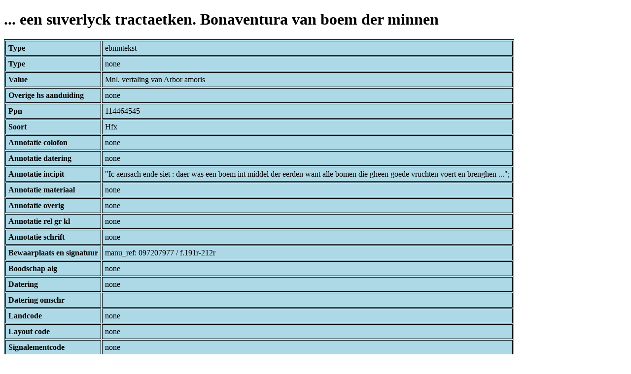

--- FILE ---
content_type: text/html; charset=UTF-8
request_url: https://bnm-i.huygens.knaw.nl/api/domain/ebnmteksten/TEXT000000011600
body_size: 1576
content:
<!DOCTYPE html>
<html>
<head>
<meta charset="UTF-8">
<link rel="stylesheet" type="text/css" href="https://bnm-i.huygens.knaw.nl/api/static/css/static-html.css"/>
<base href="https://bnm-i.huygens.knaw.nl/api/domain/">
<title>... een suverlyck tractaetken. Bonaventura van boem der minnen</title>
</head>
<body>
<h1>... een suverlyck tractaetken. Bonaventura van boem der minnen</h1><table>
<tr><th>Type</th><td>ebnmtekst</td></tr>
<tr><th>Type</th><td>none</td></tr>
<tr><th>Value</th><td>Mnl. vertaling van Arbor amoris</td></tr>
<tr><th>Overige  hs  aanduiding</th><td>none</td></tr>
<tr><th>Ppn</th><td>114464545</td></tr>
<tr><th>Soort</th><td>Hfx</td></tr>
<tr><th>Annotatie  colofon</th><td>none</td></tr>
<tr><th>Annotatie  datering</th><td>none</td></tr>
<tr><th>Annotatie  incipit</th><td>&quot;Ic aensach ende siet : daer was een boem int middel der eerden want alle bomen die gheen goede vruchten voert en brenghen ...&quot;;<br>
</td></tr>
<tr><th>Annotatie  materiaal</th><td>none</td></tr>
<tr><th>Annotatie  overig</th><td>none</td></tr>
<tr><th>Annotatie  rel   gr  kl</th><td>none</td></tr>
<tr><th>Annotatie  schrift</th><td>none</td></tr>
<tr><th>Bewaarplaats  en  signatuur</th><td>manu_ref: 097207977 / f.191r-212r</td></tr>
<tr><th>Boodschap  alg</th><td>none</td></tr>
<tr><th>Datering</th><td>none</td></tr>
<tr><th>Datering  omschr</th><td></td></tr>
<tr><th>Landcode</th><td>none</td></tr>
<tr><th>Layout  code</th><td>none</td></tr>
<tr><th>Signalementcode</th><td>none</td></tr>
<tr><th>Sleutelw  incipit</th><td>aensien sien boom middel erde;<br>
</td></tr>
<tr><th>Titel</th><td>none</td></tr>
<tr><th>Titel  hs  inc  form</th><td>... een suverlyck tractaetken. Bonaventura van boem der minnen;<br>
</td></tr>
<tr><th>Links</th><td>none</td></tr>
<tr><th>Code Id</th><td>none</td></tr>
<tr><th>Id</th><td>TEXT000000011600</td></tr>
<tr><th>Rev</th><td>1</td></tr>
<tr><th>Created</th><td><table>
<tr><th>Time Stamp</th><td> 1424335062298</td></tr>
<tr><th>User Id</th><td>importer</td></tr>
<tr><th>Vre Id</th><td>ebnm</td></tr>
</table></td></tr>
<tr><th>Modified</th><td><table>
<tr><th>Time Stamp</th><td> 1424335062298</td></tr>
<tr><th>User Id</th><td>importer</td></tr>
<tr><th>Vre Id</th><td>ebnm</td></tr>
</table></td></tr>
<tr><th>Pid</th><td>http://hdl.handle.net/11240/ec9e81ad-4067-4e88-893a-6266c5b8cb4f</td></tr>
<tr><th>Deleted</th><td>no</td></tr>
<tr><th>Relation Count</th><td> 8</td></tr>
<tr><th>Properties</th><td><table>
</table></td></tr>
<tr><th>Relations</th><td><table>
<tr><th>Text  part  of</th><td><table>
<tr><th>Type</th><td>ebnmtekstdrager</td></tr>
<tr><th>Id</th><td>TDRA000000003588</td></tr>
<tr><th>Path</th><td><a href="ebnmtekstdragers/TDRA000000003588">domain/ebnmtekstdragers/TDRA000000003588</a></td></tr>
<tr><th>Display Name</th><td>'S-GRAVENHAGE, KB : 133 G 1</td></tr>
<tr><th>Relation Id</th><td>RELA000000272070</td></tr>
<tr><th>Accepted</th><td>yes</td></tr>
<tr><th>Rev</th><td> 1</td></tr>
<tr><th>Pre Text</th><td>none</td></tr>
<tr><th>Post Text</th><td>f.191r-212r</td></tr>
<tr><th>Ref Type</th><td>ebnmtekstdrager</td></tr>
<tr><th>Relation Type Id</th><td>RELT000000000022</td></tr>
<tr><th>Order</th><td> 0</td></tr>
</table>
</td></tr>
<tr><th>Text  has  doc</th><td><table>
<tr><th>Type</th><td>ebnmdocumentatie</td></tr>
<tr><th>Id</th><td>DOCU000000003576</td></tr>
<tr><th>Path</th><td><a href="ebnmdocumentatie/DOCU000000003576">domain/ebnmdocumentatie/DOCU000000003576</a></td></tr>
<tr><th>Display Name</th><td>Brugmans 1922</td></tr>
<tr><th>Relation Id</th><td>RELA000000272073</td></tr>
<tr><th>Accepted</th><td>yes</td></tr>
<tr><th>Rev</th><td> 1</td></tr>
<tr><th>Pre Text</th><td>none</td></tr>
<tr><th>Post Text</th><td>, nr.883; </td></tr>
<tr><th>Ref Type</th><td>ebnmdocumentatie</td></tr>
<tr><th>Relation Type Id</th><td>RELT000000000024</td></tr>
<tr><th>Order</th><td> 2</td></tr>
</table>
<table>
<tr><th>Type</th><td>ebnmdocumentatie</td></tr>
<tr><th>Id</th><td>DOCU000000000703</td></tr>
<tr><th>Path</th><td><a href="ebnmdocumentatie/DOCU000000000703">domain/ebnmdocumentatie/DOCU000000000703</a></td></tr>
<tr><th>Display Name</th><td>Kamber 1964</td></tr>
<tr><th>Relation Id</th><td>RELA000000272071</td></tr>
<tr><th>Accepted</th><td>yes</td></tr>
<tr><th>Rev</th><td> 1</td></tr>
<tr><th>Pre Text</th><td>none</td></tr>
<tr><th>Post Text</th><td>, p.95-96, 104-106; </td></tr>
<tr><th>Ref Type</th><td>ebnmdocumentatie</td></tr>
<tr><th>Relation Type Id</th><td>RELT000000000024</td></tr>
<tr><th>Order</th><td> 0</td></tr>
</table>
<table>
<tr><th>Type</th><td>ebnmdocumentatie</td></tr>
<tr><th>Id</th><td>DOCU000000003835</td></tr>
<tr><th>Path</th><td><a href="ebnmdocumentatie/DOCU000000003835">domain/ebnmdocumentatie/DOCU000000003835</a></td></tr>
<tr><th>Display Name</th><td>Kok 1924</td></tr>
<tr><th>Relation Id</th><td>RELA000000272074</td></tr>
<tr><th>Accepted</th><td>yes</td></tr>
<tr><th>Rev</th><td> 1</td></tr>
<tr><th>Pre Text</th><td>De </td></tr>
<tr><th>Post Text</th><td>, p.209.</td></tr>
<tr><th>Ref Type</th><td>ebnmdocumentatie</td></tr>
<tr><th>Relation Type Id</th><td>RELT000000000024</td></tr>
<tr><th>Order</th><td> 3</td></tr>
</table>
<table>
<tr><th>Type</th><td>ebnmdocumentatie</td></tr>
<tr><th>Id</th><td>DOCU000000000372</td></tr>
<tr><th>Path</th><td><a href="ebnmdocumentatie/DOCU000000000372">domain/ebnmdocumentatie/DOCU000000000372</a></td></tr>
<tr><th>Display Name</th><td>Ruh 1956 (Bonaventura)</td></tr>
<tr><th>Relation Id</th><td>RELA000000272072</td></tr>
<tr><th>Accepted</th><td>yes</td></tr>
<tr><th>Rev</th><td> 1</td></tr>
<tr><th>Pre Text</th><td>none</td></tr>
<tr><th>Post Text</th><td>, p.292-293; </td></tr>
<tr><th>Ref Type</th><td>ebnmdocumentatie</td></tr>
<tr><th>Relation Type Id</th><td>RELT000000000024</td></tr>
<tr><th>Order</th><td> 1</td></tr>
</table>
</td></tr>
<tr><th>Text  has  norm  title</th><td><table>
<tr><th>Type</th><td>ebnmlexicon</td></tr>
<tr><th>Id</th><td>LEXI000000004563</td></tr>
<tr><th>Path</th><td><a href="ebnmlexicons/LEXI000000004563">domain/ebnmlexicons/LEXI000000004563</a></td></tr>
<tr><th>Display Name</th><td>Mnl. vertaling van Arbor amoris</td></tr>
<tr><th>Relation Id</th><td>RELA000000272075</td></tr>
<tr><th>Accepted</th><td>yes</td></tr>
<tr><th>Rev</th><td> 1</td></tr>
<tr><th>Pre Text</th><td>none</td></tr>
<tr><th>Post Text</th><td>none</td></tr>
<tr><th>Ref Type</th><td>ebnmlexicon_tekst</td></tr>
<tr><th>Relation Type Id</th><td>RELT000000000025</td></tr>
<tr><th>Order</th><td> 0</td></tr>
</table>
</td></tr>
<tr><th>Tekst Is Part Of Tekstdrager With Regiocode</th><td><table>
<tr><th>Type</th><td>ebnmregiocode</td></tr>
<tr><th>Id</th><td>LOCA000000000014</td></tr>
<tr><th>Path</th><td><a href="ebnmregiocodes/LOCA000000000014">domain/ebnmregiocodes/LOCA000000000014</a></td></tr>
<tr><th>Display Name</th><td>Nederlanden</td></tr>
<tr><th>Relation Id</th><td>none</td></tr>
<tr><th>Accepted</th><td>yes</td></tr>
<tr><th>Rev</th><td> 0</td></tr>
<tr><th>Pre Text</th><td>none</td></tr>
<tr><th>Post Text</th><td>none</td></tr>
<tr><th>Ref Type</th><td>ebnmregiocode</td></tr>
<tr><th>Relation Type Id</th><td>RELT000000000033</td></tr>
<tr><th>Order</th><td> 0</td></tr>
</table>
</td></tr>
<tr><th>Tekst Is Part Of Tekstdrager With Localisering</th><td><table>
<tr><th>Type</th><td>ebnmlexicon</td></tr>
<tr><th>Id</th><td>LEXI000000011463</td></tr>
<tr><th>Path</th><td><a href="ebnmlexicons/LEXI000000011463">domain/ebnmlexicons/LEXI000000011463</a></td></tr>
<tr><th>Display Name</th><td>Nederlanden</td></tr>
<tr><th>Relation Id</th><td>none</td></tr>
<tr><th>Accepted</th><td>yes</td></tr>
<tr><th>Rev</th><td> 0</td></tr>
<tr><th>Pre Text</th><td>none</td></tr>
<tr><th>Post Text</th><td>none</td></tr>
<tr><th>Ref Type</th><td>ebnmlexicon_tekst</td></tr>
<tr><th>Relation Type Id</th><td>RELT000000000034</td></tr>
<tr><th>Order</th><td> 0</td></tr>
</table>
</td></tr>
</table></td></tr>
<tr><th>Annotatie  inhoud</th><td>Mnl. vertaling van Arbor amoris;<br>
</td></tr>
<tr><th>Label</th><td>... een suverlyck tractaetken. Bonaventura van boem der minnen</td></tr>
<tr><th>Paginas</th><td> f.191r-212r</td></tr>
<tr><th>Variation Refs</th><td><a href="teksten/TEXT000000011600">teksten</a><br/><a href="ebnmteksten/TEXT000000011600">ebnmteksten</a><br/></td></tr>
</table>
</body>
</html>
